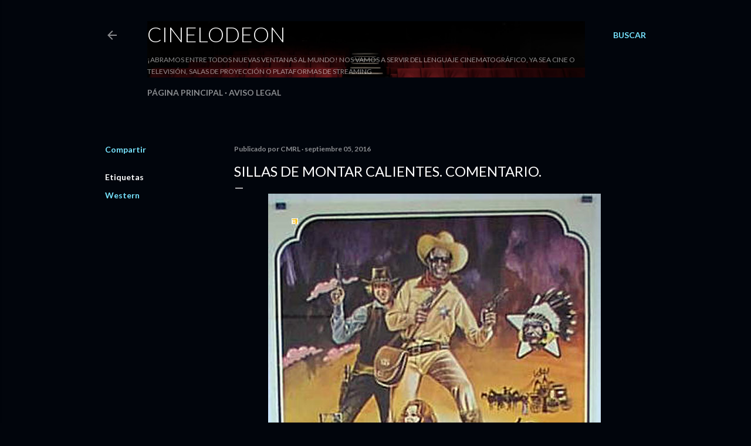

--- FILE ---
content_type: text/html; charset=UTF-8
request_url: https://www.cinelodeon.com/b/stats?style=WHITE_TRANSPARENT&timeRange=ALL_TIME&token=APq4FmBrinm2y3nO0nGlx_e4q_fWayqUW9R8QOYT-T_IUn2k46boH2G0xjsbPSNuxDGshlF_VIvq-9MNAKoaQAESX2MwRPAqyw
body_size: 35
content:
{"total":3927988,"sparklineOptions":{"backgroundColor":{"fillOpacity":0.1,"fill":"#ffffff"},"series":[{"areaOpacity":0.3,"color":"#fff"}]},"sparklineData":[[0,27],[1,14],[2,14],[3,11],[4,100],[5,13],[6,12],[7,14],[8,15],[9,19],[10,14],[11,18],[12,18],[13,11],[14,10],[15,10],[16,78],[17,16],[18,10],[19,21],[20,19],[21,16],[22,18],[23,17],[24,20],[25,14],[26,27],[27,14],[28,12],[29,6]],"nextTickMs":211764}